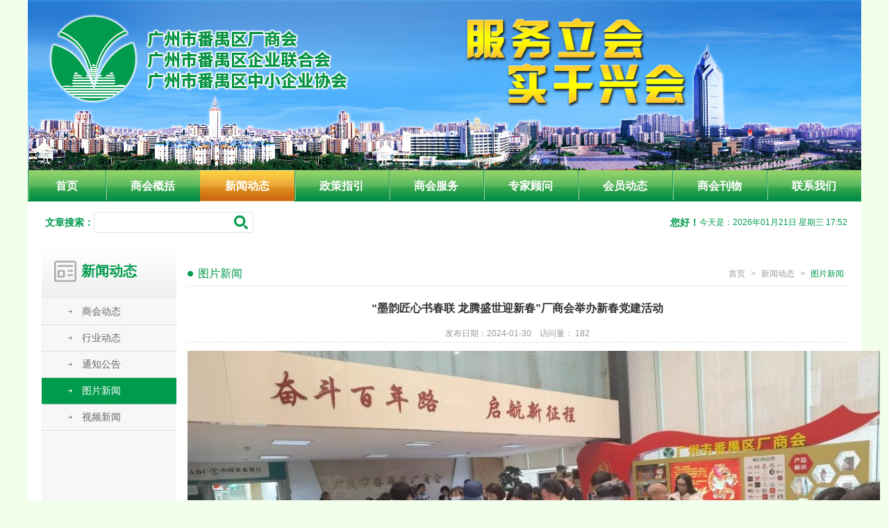

--- FILE ---
content_type: text/html; charset=utf-8
request_url: http://pycsh.cn/news/info_24.aspx?itemid=766
body_size: 4653
content:
<!DOCTYPE html>
<html>
<head>
<meta charset="utf-8" />
<meta http-equiv="X-UA-Compatible" content="IE=edge,chrome=1" />
<meta name="viewport" content="width=device-width, initial-scale=1">
<meta name="Author" content="万户网络设计制作" />
<title>“墨韵匠心书春联 龙腾盛世迎新春”厂商会举办新春党建活动-广州市番禺区厂商会</title>
<meta name="keywords" content="“墨韵匠心书春联 龙腾盛世迎新春”厂商会举办新春党建活动-番禺厂商会" />
<meta name="Description" content="“墨韵匠心书春联 龙腾盛世迎新春”厂商会举办新春党建活动" />

<link rel="stylesheet" type="text/css" href="/cn/css/global.css" />
<link rel="stylesheet" type="text/css" href="/cn/css/style.css" />
<!--[if lt IE 9]>
<script type="text/javascript" src="/cn/js/html5shiv.v3.72.min.js"></script>
<![endif]-->
<script type="text/javascript" src="/cn/js/jquery-1.10.2.min.js"></script>  


<link href="/res/css/global.css" rel="stylesheet" type="text/css"/>
<script type="text/javascript" src="/res/js/common.js"></script>
<script type="text/javascript" src="/res/js/jquery.form.js"></script>
<script type="text/javascript" src="/res/js/Jquery.Query.js"></script>
<script type="text/javascript" websiteurl="/" src="/res/js/submitform_validator.js"></script>
<script type="text/javascript" src="/res/js/DatePicker/WdatePicker.js"></script>

</head>
<script>
	var m=3;
</script>
<body>
 
 
<!--Top000740开始-->
<div class="Top000740">
    <div class="auto auto_1200">
        
    	<div class="logo" style="background:url(/uploadfiles/2018/03/201803071714411441.jpg)">
        <a href="" class="logo_a"><img src="/uploadfiles/image/Top000740_logo.png"/></a>
        <div id="ad">
        	<img id="ad1" src="/uploadfiles/image/ad1.png"/>
        	<img id="ad2" src="/uploadfiles/image/ad2.png"/>
        </div>
        <script>
        //动画
		$(document).ready(function(){
		$("#ad1").animate({left:'130px'},1000);
		$("#ad2").animate({left:'190px'},1000);
		});
        </script>
        </div>
        
        <nav>
          <ul class="ul">
             <li id="m1"><a href='/index.aspx'>首页</a></li>
             <li id="m2"><a href='/about/index_13.aspx'>商会概括</a></li>
             <li id="m3"><a href='/news/list_21.aspx'>新闻动态</a></li>
             <li id="m4"><a href='/policy/list_26.aspx'>政策指引</a></li>
             <li id="m5"><a href='/service/list_29.aspx'>商会服务</a></li>
             <li id="m6"><a href='/expert/list_36.aspx'>专家顾问</a></li>
             <li id="m7"><a href='/member/list_38.aspx'>会员动态</a></li>
             <li id="m8"><a href='/publication/list_40.aspx'>商会刊物</a></li>
             <li id="m9"><a href='/contact/index_41.aspx'>联系我们</a></li>
          </ul>
          <div class="clear"></div>
		</nav>
		<div class="search">
			<dl>
				<dt>文章搜索：</dt>
                <dd class="dd1">
                <input class="text" type="text" id="topKey" value="" onkeydown="entersearch()">
                <input class="btn" type="button" onclick="return GoSearchUrl();" value=""/>
                </dd>
				<dd class="dd2"><b>您好！</b>今天是：<span id="span"></span></dd>
         </dl>
         
       </div>
   </div>
</div>
<!--Top000740结束-->
<script>
$("#m"+m).addClass("on");
$(".Top000740 li a:last").addClass("end");

var s_id="topKey";//搜索框的id
var s_url="/search/search.aspx";//搜索页链接
var s_link="key";//链接传值
var s_al1="请输入关键词！";
var s_al2="输入的关键词太长了！";
var s_al3="不能输入特殊字符";

//实时时间
function getCurDate()
	{
		var d = new Date();
		var week;
		switch (d.getDay()){
		case 1: week="星期一"; break;
		case 2: week="星期二"; break;
		case 3: week="星期三"; break;
		case 4: week="星期四"; break;
		case 5: week="星期五"; break;
		case 6: week="星期六"; break;
		default: week="星期天";
	}
		var years = d.getFullYear();
		var month = add_zero(d.getMonth()+1);
		var days = add_zero(d.getDate());
		var hours = add_zero(d.getHours());
		var minutes = add_zero(d.getMinutes());
		var seconds=add_zero(d.getSeconds());
		var ndate = years+"年"+month+"月"+days+"日 "+week+" "+hours+":"+minutes;
		$("#span").text(ndate);
	}
	function add_zero(temp)
	{
	if(temp<10) return "0"+temp;
	else return temp;
}
setInterval("getCurDate()",100);
</script>
<script src="/cn/js/Search.js"></script>


<div class="auto auto_1200">
    <div class="content">
        <div class="w22 fl">
             
 
<div class="menu">
<dl>
    
    <dt>新闻动态</dt>
    
    
    <dd id="nav21"><a href="/news/list_21.aspx">商会动态</a></dd>
    
    <dd id="nav22"><a href="/news/list_22.aspx">行业动态</a></dd>
    
    <dd id="nav23"><a href="/news/list_23.aspx">通知公告</a></dd>
    
    <dd id="nav24"><a href="/news/list_24.aspx">图片新闻</a></dd>
    
    <dd id="nav77"><a href="/list_77.aspx">视频新闻</a></dd>
    
    

</dl>
</div>
<script>
var nav='24';
$("#nav"+nav).addClass("on");
</script>



        </div>
        <div class="w75 fr">
            <!--Location000432开始-->
            <div class="Location000432">
                <em><a href="/index.aspx">首页</a> > <a href="http://pycsh.cn//news/list_21.aspx">新闻动态</a> > <span>图片新闻</span></em>
                <h1>图片新闻</h1>
            </div>
            <!--Location000432结束-->
            <div class="news_info">
                <header class="title">
                    <h1>“墨韵匠心书春联 龙腾盛世迎新春”厂商会举办新春党建活动</h1>
                    <p><span>发布日期：2024-01-30　访问量：
<script id="whirlabelhit" type="text/javascript">
$(function(){
            $.ajax({
                type: "POST",
                url: "/label/ajax/hit.aspx",
                data: "type=0&colid=24&itemid=766&f=Hits",
                success: function (result) { $("#whirlabelhit").before(result)  }
            });
    });

</script>
</span></p>
                </header>
                <article class="info">
                <p>	<span style="font-size:16px;"><img src="https://www.pycsh.cn/uploadfiles/2024/04/20240415150954954.png" /></span></p><p>	<span style="font-size:16px;">1月24日，在番禺区厂商会大厦一楼大堂，邀请区内知名书法家，番禺区厂商会党支部、番禺区税务局办公室党支部等结对支部，举行“墨韵匠心书春联 龙腾盛世迎新春”厂商会举办新春党建活动，本次活动共送出100多张福字和50余副春联，在充分发挥党建引领社区治理作用的同时，增强党组织的凝聚力和战斗力，架起了党支部与群众的连心桥。下阶段，番禺区厂商会党支部将本着服务社会、服务番禺的精神，继续立足社区实际，紧贴群众需求，链接各方资源，积极开展各类群众喜闻乐见的活动，让暖民行动走心走实走深，丰富群众的文化生活，增强群众的幸福感、获得感，营造和谐、团结的社会氛围。</span></p>
                </article>
                <div class="info_back"><a href="/news/list_24.aspx">【返回列表】</a></div>
                <div class="info_pn">
                <span><a href="/news/info_24.aspx?itemid=767">上一篇：品牌出海 聚力而行番禺制造出海供需对接会成...</a></span>
                <span><a href="/news/info_24.aspx?itemid=765">下一篇：广州市番禺区厂商会理事会第九届三次会议成...</a></span>
                </div>
            </div>
            
        </div>
        <div class="clear"></div>
    </div>
</div>


<!--fancyBox-->
<script type="text/javascript" src="/cn/images/fancybox/jquery.fancybox.js?v=2.1.5"></script>
<link rel="stylesheet" type="text/css" href="/cn/images/fancybox/jquery.fancybox.css?v=2.1.5" media="screen" />
<script type="text/javascript" src="/cn/images/fancybox/helpers/jquery.mousewheel-3.0.6.pack.js"></script>
<script type="text/javascript">
$(document).ready(function() {
$('.fancybox').fancybox();
});
</script>

 
 
<!--Bottom008开始-->
<div class="Bottom008">
    <div class="auto auto_1200">
        <dl>
        
        <a href="/help/index_43.aspx">网站地图</a>
        
        <a href="/help/index_44.aspx">法律声明</a>
        
        <a href="/help/index_45.aspx">帮助中心</a>
        
        <a href='/contact/index_41.aspx'>联系我们</a></dl>
        <span>Copyright 2017 © 广州市番禺区厂商会  All Rights <a href="https://beian.miit.gov.cn/" target="_blank">粤ICP备16123746号</a> Reserved by <a href="http://www.wanhu.com.cn" target="_blank">wanhu</a></span>
        <div style="width:300px;margin:0 auto; padding:8px 0;">
		 		<a target="_blank" href="http://www.beian.gov.cn/portal/registerSystemInfo?recordcode=44011302001519" style="display:inline-block;text-decoration:none;height:20px;line-height:20px;"><img src="http://www.pycsh.cn/备案图标.png" style="float:left;"/><p style="float:left;height:20px;line-height:20px;margin: 0px 0px 0px 5px; color:#d9ded1;">粤公网安备 44011302001519号</p></a>
		 	</div>
    </div>
</div>
<!--Bottom008结束-->
<script>
jQuery.each(jQuery("img"), function (i, n) { jQuery(n).error(function () { n.src = '/uploadfiles/nopic.jpg'; }); n.src = n.src; });
</script>


</body>
</html>


--- FILE ---
content_type: text/css
request_url: http://pycsh.cn/cn/css/style.css
body_size: 7128
content:
body{ background:#f3ffed; min-width:1200px;}
.txtbox{ /*单片 设置文字两端对齐*/ text-justify:inter-ideograph; text-align:justify; word-wrap:break-word; clear:both; overflow:hidden;}
.p20{ padding:20px 0;}
/*
 .Top000740为demo编号
*/ 

.w22{ width:194px;}
.w75{ width:950px;}
.Top000740{ width:100%; overflow: hidden; min-width:1200px;}
.Top000740 .auto{ position:relative; /*height:290px;*/}
.Top000740 .logo{ height:235px; width:1200px; padding:5px 0; position:relative;}
.Top000740 .logo .logo_a{ display:block; width: 433px; height: 129px; margin:15px 0 0 30px; }
.Top000740 .logo .logo_a img{ width: 433px; height: 129px;}
.Top000740 #ad{ position:absolute; right:0; top:0; width:700px; height:245px; overflow:hidden; z-index:500;}
.Top000740 #ad img{ position:absolute; width:260px; height:65px;}
.Top000740 #ad #ad1{ top:25px; left:-320px;}
.Top000740 #ad #ad2{ top:90px; left:-260px;}

.Top000740 nav{ width:1200px; background:url(../images/Top000740_navbg.png) repeat-x left top;}
.Top000740 nav li{ float:left; background:url(../images/Top000740_navbt.png) no-repeat left top; width:136px;}
.Top000740 nav li#m1{ width:112px;}
.Top000740 nav li a{ display:block; height:45px; line-height:45px; text-align:center; color:#fff; font-size:16px; font-weight:bold;}
.Top000740 nav li.on a,
.Top000740 nav li a:hover{ background:url(../images/Top000740_btn.png) left center; background-size:100% 100%; }
.Top000740 .search{ background:#fff; line-height:60px; padding:0 20px;}
.Top000740 .search dl{ overflow:hidden;}
.Top000740 .search dt{ font-size:14px; color:#009b4c; font-weight:bold; float:left; width:75px; text-align:right; white-space:nowrap;}
.Top000740 .search .dd1{ float:left; background:url(../images/Top000740_search.png) no-repeat left center; width:230px; height:30px; padding:15px 0;}
.Top000740 .search b{ float:left;}
.Top000740 .search input{ background:none; border:none; }
.Top000740 .search .text{ display:block;width: 200px; height: 30px;  text-indent:10px; float:left; line-height:30px;} 
.Top000740 .search .btn{ float:right; cursor:pointer; width: 30px; height: 30px; float:right}
.Top000740 .search .dd2{ float:right; color:#009b4c;}
.Top000740 .search .dd2 b{ font-size:14px;}


.content{ padding:0 20px; background:#fff;}
/*左侧菜单栏*/
.menu{ width:194px; overflow:hidden; background:url(../images/menu-bt.png) no-repeat left top #f7f7f7; text-align:center; min-height:489px;}
.menu dt{ height:80px; background:url(../images/menu-bticon1.png) no-repeat 18px center; line-height:80px; font-size:20px; font-weight:bold; color:#009b4c;}
.menu dt.n{ padding-left:2em;}
.menu dd{ background-image:url(../images/menu-icon2.png); background-repeat:no-repeat; background-position:38px center; border-bottom:1px dotted #c5c5c5; line-height:37px}
.menu dd a{ color:#666; font-size:14px; text-align:left; display:block; padding-left:58px;}
.menu .on,
.menu dd:hover{ background-image:url(../images/menu-icon.png); background-color:#009b4c;}
.menu .on a,
.menu dd:hover a{ color:#fff;}
/*
 .Location000432为demo编号
*/ 

.Location000432{ padding: 32px 0 5px; border-bottom:1px #f0e9e3 solid; }
.Location000432 h1{ margin:0; font-size: 16px; font-weight:normal; color:#009b4c; background:url(../images/Location000432-icon.png) no-repeat left center; padding-left:15px; }
.Location000432 em{ float:right; color: #999999; font-style:normal; }
.Location000432 em a{ color: #999999; padding:0 5px; }
.Location000432 em span{ color: #009b4c; padding:0 5px;  }
.Location000432 em a:hover{ color: #009b4c; }
/*
 .Map004 为demo编号
 */
.Map001{ padding:20px 0;}
.Map001 .map{width:600px; float:left;}
.Map001 .map #allmap{ height:400px; width:100%;}
.Map001 .map #allmap *{ font-size:12px !important;}
.Map001 .info{ float:right; width:350px; background-color:#f9f9f9; min-height:400px;}
.Map001 .info ul{ padding:35px 29px;}
.Map001 li{ line-height:25px; background-position: left 26px; padding:26px 0 26px 60px; font-size:16px; background-repeat:no-repeat; color:#7e7e7e; border-bottom:1px #dbdbdb dotted;}
.Map001 li.name{ background-image:url(../images/Map001-icon_name.gif);}
.Map001 li.add{ background-image:url(../images/Map001-icon_add.gif);}
.Map001 li.tel{ background-image:url(../images/Map001-icon_tel.gif);}
.Map001 li.fax{ background-image:url(../images/Map001-icon_fax.gif);}
/*
 .Bottom008 为demo编号
 */
.Bottom008{ background:url(../images/Bottom008-bg.jpg) no-repeat left top; height:80px; min-width:1200px;}
.Bottom008 .auto{ position:relative; padding:15px 0; color:#d9deda;}
.Bottom008 .auto a{ color:#d9deda;}
.Bottom008 .auto a:hover{ color:#e84f25;}
.Bottom008 dl{ padding:4px 0; font-size:14px; float:right;}
.Bottom008 dl a{ margin-right:18px;}
/*
 .PicList000551 为demo编号
 */
.PicList000551 .auto{ padding-top:30px;}
.PicList000551 li{ float:left; width:284px; margin:0 17px 30px; position:relative;}
.PicList000551 li a{ }
.PicList000551 li img{width:284px; height:387px;}
.PicList000551 li.end{ margin-right:0px;}
.PicList000551 li p{ font-size:16px; color:#999; text-align:left; margin:0; overflow:hidden; white-space:nowrap; text-overflow:ellipsis; padding-right:40px;}
.PicList000551 li .down{ display:block; width:2em; height:24px; position:absolute; right:0; bottom:0; z-index:5; font-size:14px; background:url(../images/down.png) center no-repeat;}
.PicList000551 li a:hover p{ color:#009b4c; font-weight:bold;}
/*
 .Page000190 为demo编号
 */
.Page000190 .Pages{ padding:20px 0 50px; text-align:center; line-height:32px; zoom:1; overflow:hidden;}
.Page000190 .Pages a{border: 1px solid #ddd; padding:0 13px;color: #878787; display:inline-block;}
.Page000190 .Pages .p_cur,
.Page000190 .Pages .p_count,
.Page000190 .Pages .p_jump,
.Page000190 .Pages .p_total{ display:none;}
.Page000190 .Pages .p_page em{ font-style:normal;}
.Page000190 .Pages a:hover,
.Page000190 .Pages .p_page em a.a_cur{ color:#fff; background:#009b4c; border-color:#1f7fd5;}
/*
 .Form000317为demo编号
*/ 

.Form000317 .auto{ background: #fff; margin-bottom: 42px;  }
.Form000317 .con{ padding:40px 40px 80px 10px; background:#fff; overflow:hidden; }
.Form000317 .form{ float:left; width:400px; }
.Form000317 .form .label{ display: inline-block; width: 144px; text-align: right; line-height: 39px;font-size: 14px;color: #868686;vertical-align: top; }
.Form000317 .form .td1{ width:144px; }
.Form000317 .form .td2{ width:300px;}
.Form000317 .form .text{ border: #e3e3e3 1px solid; height: 37px; line-height: 37px; padding: 0 5px; width: 300px; }
.Form000317 .form .submit{ width: 148px; height: 45px; line-height: 45px; text-align: center; color: #fff; background: #edc280; font-size: 14px; border:none; margin-top: 16px; cursor:pointer; } 
.Form000317 .form .text2{ width:180px;}
.Form000317 .form .btn{ margin-left:5px;}
.Form000317 .form tr{ height:41px;}
.Form000317 .form td{ padding:5px 0;}
.Form000317 .form .line{ width: 100%; background: #f9f9f9; height: 8px; display:block;}
.Form000317 .form textarea{ width:300px; height: 181px;}
.Form000317 .form input{ display:block;}
.Form000317 .form input.btn,
.Form000317 .form .down{ display:block; width:100px; height:35px; line-height:35px; font-size:14px; text-align:center; background:#009b4c; color:#fff; border:none; cursor:pointer;}
.Form000317 .form input.btn:hover,
.Form000317 .form .down:hover{ background:#d57a17;}

.Form000317 .info{ float: right; width: 380px; height: 548px; background:url(../images/Form000317_bg.jpg) no-repeat center center; }
.Form000317 .info dl{ padding: 30px 0 30px 23px; }
.Form000317 h1,
.Form000317 h2,
.Form000317 h3,
.Form000317 p{ margin:0; font-weight:normal; }
.Form000317 .info dt h1{font-size: 18px; color: #665d4f; }
.Form000317 .info dt span{ font-family: Arial; font-weight: bold; color: #009b4c; line-height: 20px; }
.Form000317 .info .tit{ font-size: 16px; color: #665d4f; font-weight: bold; padding: 42px 0 8px 0; background:none; }
.Form000317 .info dd{ line-height: 20px; padding: 8px 74px 8px 0; background:url(../images/From000317_line.png) no-repeat left bottom; }





/*
 .PicList010 为demo编号
 */
.PicList010{ padding:20px 0;}
.PicList010 .list li{ float:left; width:23.5%; margin-right:2%;}
.PicList010 .list li div{border: #e6e6e6 1px solid;padding: 5px;background: #f9f9f9;}
.PicList010 .list li:hover div{border:#009b4c 1px solid; background:#e5f9ef;}
.PicList010 .list li div img{ width:100%; display:block;}
.PicList010 .list li.end{ margin-right:0;}
.PicList010 .list li h3{line-height: 48px;height: 48px; overflow:hidden; font-weight:normal;text-align: center;color: #999999; margin:0; font-size:14px; text-align:center;}
.PicList010 .list li a:hover h3{ color:#009b4c; font-weight:bold;}
.PicList010 .list li.clear{ float:none; width:100%; margin-right:0;}
/*
 .TextList006 为demo编号
 */
.TextList006 .list li{border-bottom:1px dashed #ededed; padding:20px 0; position:relative;}
.TextList006 .list li time { width:72px; height:72px; position:absolute; left:0; top:20px;color:#fff; background:url(../images/TextList006-time.png) no-repeat top center; font-family:Arial; text-align:center;}
.TextList006 .list li time b{ font-size:36px; color:#009b4c; display:block; line-height:50px;}
.TextList006 .list li .pic{ position:absolute; left:0; top:20px; display:block; width:150px; height:80px;}
.TextList006 .list li .pic img{ width:150px; height:80px;}
.TextList006 .list li div{ padding-left:90px; min-height:72px;}
.TextList006.lsh .list li div{ padding-left:170px; min-height:80px;}
.TextList006 .list li h2{ font-size:14px;margin:0; padding-bottom:10px;}
.TextList006 .list li h2 a{display:block; white-space:nowrap; text-overflow:ellipsis; overflow:hidden;}
.TextList006 .list li h2 a:hover{ color:#d57a17;}
.TextList006 .list li p{ color:#666; line-height:20px; font-size:12px;margin:0; height:40px; overflow:hidden;}
/*
 .TextList002 为demo编号
 */
.TextList002 .list li{border-bottom:1px dashed #eee; height:42px; line-height:42px;}
.TextList002 .list li a{ display:block; background:url(../images/TextList002-news_li.jpg) no-repeat 5px center;padding-left:19px;padding-right:10px;white-space:nowrap; text-overflow:ellipsis; overflow:hidden; }
.TextList002 .list li a:hover{ color:#d57a17;}
.TextList002 .list li span{ float:right; color:#a6a6a6; font-size:12px;}

/*
 .Galary000345 为demo编号
 */
.Galary000345 {padding: 30px 0;}
.Galary000345 li {float: left;margin-right:30px; height:200px;color: #747474;margin-bottom: 48px;font-size: 14px;}
.Galary000345 li.remove {margin-right: 0;}
.Galary000345 li img {width:294px;height:200px;border: 1px solid #c4bebf;}
.Galary000345 li .onpic{width:296px; height:202px; overflow: hidden;}
.Galary000345 li h4 {font-weight: 100; text-align:center; line-height: 30px;color: #747474; margin:0;overflow:hidden; white-space:nowrap; text-overflow:ellipsis;}
.Galary000345 li:hover img {border: 1px solid #009b4c;}
.Galary000345 li:hover h4 {color: #009b4c;}
/*::::: PIROBOX RULES::::::::*/
.piro_overlay { position: fixed; _position: absolute; top: 0; left: 0; width: 100%; height: 100%; background:#000; display: none; z-index:99997; }
.loading span{position:absolute;top:50%;left:50%;margin-top:-15px;margin-left:-15px;width:30px;height:30px;display:block;z-index:100008; background:none }
.loading span span{position:absolute; display:block; width:30px;height:30px; z-index:100009;background: url(../images/Galary000345-ajax-loader.gif) center center no-repeat!important;}
.caption{position:absolute;bottom:0;left:0;margin:0;display:block; padding:0px; cursor:text; background:#222;}
.piro_nav{position:absolute;bottom:0;left:50%;margin:0;display:block; padding:0; background:none;}
.caption p{ display:block; margin:0;padding:4px 28px 4px 38px; text-align:center; font-weight:normal; background:black; color:white; font-size:12px; display: none;}
a.piro_close{position:absolute;top:20px;right:20px;height:35px;width:35px;background:url(../images/Galary000345-close_btn.png) no-repeat;cursor:pointer;z-index:100006;}
a:hover.piro_close{background:url(../images/Galary000345-close_btn_h.png) no-repeat;}
a.piro_next{position:absolute;top:50%;width:35px; height:35px;right:20px;text-indent:-999em;outline:none; display:block; margin:-18px 0 0 0;background:url(../images/Galary000345-next.png) center right no-repeat; border:none; cursor:pointer;z-index:1000000001}
a:hover.piro_next{background:url(../images/Galary000345-next_h.png) center right no-repeat;}
a.piro_prev{position:absolute;top:50%;width:35px; height:35px;left:20px; text-indent:-999em; outline:none;display:block;margin:-18px 0 0 0;background: url(../images/Galary000345-prev.png) center left no-repeat;border:none; cursor:pointer; z-index:1000000000}
a:hover.piro_prev{background:url(../images/Galary000345-prev_h.png) center left no-repeat;}
.pirobox_content {position:absolute; top:50%; left: 50%; padding:0; width: 800px; height: 600px; margin:-300px 0 0 -400px; display:block; z-index:99998;font-family:Trebuchet MS,Arial;}
.pirobox_content table,tbody,tr,th,td{margin:0;padding:0;border:none;}
.pirobox_content img{ margin:0; padding:0; border:none;}
.t_l{background:url(../images/Galary000345-t_l.png) no-repeat; width:20px; height:20px;}
.t_r{background: url(../images/Galary000345-t_r.png) no-repeat; width:20px; height:20px;}
.t_c{height:20px; background:url(../images/Galary000345-t_c.png) repeat-x;}
.c_l{width:20px; background: url(../images/Galary000345-c_l.png) repeat-y;}
.c_c{background:black; margin:0; padding:0;}
.c_c div{width:760px; height:560px; margin:0; padding:0 0 0px 0;}
.c_r{width:20px; background: url(../images/Galary000345-c_r.png) repeat-y;}
.b_c{height:20px; background:url(../images/Galary000345-b_c.png) repeat-x;}
.b_l{background:url(../images/Galary000345-b_l.png) no-repeat; width:20px; height:20px;}
.b_r{background:url(../images/Galary000345-b_r.png) no-repeat; width:20px; height:20px;}
.box_img{ position:absolute; z-index:99995; background: url(../images/Galary000345-img_bg.png);width: 100%; top:30px; left:30px; height: 100%; padding:0;}
.err_mess{ position:absolute;bottom:20px; color:white; padding:0; margin:0 0 0 20px; display:block;}
.err_mess a{color:red; font-weight:700;}
.number{position:absolute;margin-left:3px;height:18px;width:30px; padding:3px;left:0;color:#666;bottom:1px; font-size:11px;}
/*a.link_to {position:absolute;margin-right:6px;height:20px;width:20px;right:0;color:#999;bottom:3px; background:url(../images/Galary000345-link_out.png) no-repeat; text-indent:-999em; display: none;}
a:hover.link_to { background:url(../images/Galary000345-link_out_h.png) no-repeat; display: none;}*/
a.play{position:absolute;top:20px!important;top:20px;left:20px!important;left:20px;width:40px; height:40px; margin:0; outline:none; display:block;background:url(../images/Galary000345-play.png) no-repeat; text-indent:-999em; border:none;cursor:pointer;}
a:hover.play{background:url(../images/Galary000345-play_h.png) no-repeat;}
a.stop{position:absolute;top:20px!important;top:20px;left:20px!important;left:20px;;width:40px; height:40px; margin:0; outline:none; display:block;background:url(../images/Galary000345-pause.png) no-repeat;text-indent:-999em; border:none;cursor:pointer;}
a:hover.stop{background:url(../images/Galary000345-pause_h.png) no-repeat;}
/*::::: PIROBOX RULES::::::::*/

/*
 .PicList000370 为demo编号
 */
.PicList000370 li{ float:left; width:33.333333%; text-align:center; font-size:14px; padding-top:20px;}
.PicList000370 li a{ display:inline-block; width:242px;}
.PicList000370 li a img{ display:block;width:240px; height:177px; border:1px solid #e8e8e8;}
.PicList000370 li span{ display:block;white-space:nowrap; text-overflow:ellipsis; overflow:hidden; padding-top:10px;}
.PicList000370 li a:hover img{ border-color:#009b4c;}
.PicList000370 li a:hover span{color:#009b4c;}

.Pic_265_265.PicList000370 li a{ width:267px;}
.Pic_265_265.PicList000370 li a img{ width:265px; height:265px; border:1px solid #e8e8e8;}

.Pic_170_100.PicList000370 li{ width:25%;}
.Pic_170_100.PicList000370 li a{ width:172px;}
.Pic_170_100.PicList000370 li a img{ width:170px; height:100px; border:1px solid #e8e8e8;}

.Pic_180_50.PicList000370 li{ width:25%;}
.Pic_180_50.PicList000370 li a{ width:182px;}
.Pic_180_50.PicList000370 li a img{ width:180px; height:50px; border:1px solid #e8e8e8;}



/*首页*/
.p{ margin:0;}
.Home{ width:1160px; padding:0 20px; background:#fff;}

.ban1 .banner{ float:left; width:418px; height:308px; border:1px solid #ddd; position:relative;}
.ban1 .banner .list{ width:410px; margin:4px; height:300px;}
.ban1 .banner .list li{ position:relative; width:410px; height:300px;}
.ban1 .banner .list li .pic,
.ban1 .banner .list li .pic img{ width:410px; height:300px;}
.ban1 .banner .list .txt{ position:absolute; width:280px; padding:0 120px 0 10px; height:45px; line-height:45px; background:url(../images/ban1_banner_list_txt.png); left:0; bottom:0; z-index:5; font-size:14px; color:#fff; overflow:hidden; white-space:nowrap; text-overflow:ellipsis;}
.ban1 .banner .sub{ position:absolute; z-index:50; right:10px; bottom:10px; text-align:right;}
.ban1 .banner .sub ul{ display:inline-block;}
.ban1 .banner .sub li{ display:block; float:left; font-size:0; width:10px; height:10px; background:url(../images/ban1_banner_sub_li.png) right center; margin:0 5px; cursor:pointer;}
.ban1 .banner .sub li.on{ background-position:left center;}
.ban1 .news{ width:430px; float:left; margin-left:10px;}
.ban1 .dl_list time{ line-height:31px;}
.news .ind_title{ border:1px solid #ddd; border-top-width:2px; height:35px; background:#f7f7f7; line-height:35px;}
.news .ind_title .div2 .span{ display:block; float:left; margin:-2px 0 0 10px; border-top:2px solid #009b4c; height:38px;}
.news .ind_title .div2 .span a{ display:block; color:#009b4c; font-weight:bold; font-size:15px; border-left:1px solid #ddd; border-right:1px solid #ddd; background:#fff; padding:0 20px; height:36px; line-height:36px;}

.dl_list dt{ padding:10px 0 0 0;}
.dl_list time{ float:right; font-size:12px; color:#999;}
.dl_list .title{ padding:0 10px 0 15px; display:block; background:url(../images/ind_news_list.png) center left no-repeat; font-size:14px; overflow:hidden; white-space:nowrap; text-overflow:ellipsis;}
.dl_list .title:hover{ color:#009b4c;}
.dl_list .title.new{ position:relative; padding-left:65px;}
.dl_list .title .new_ico{ display:inline-block; background:url(../images/ind_news_news.png); width:44px; height:15px; position:absolute; left:15px; top:50%; margin-top:-7px;}
.dl_list dt{ border-bottom:1px dotted #ddd;}
.dl_list dt .pic{ float:left; width:118px; height:84px;}
.dl_list dt .pic img{ width:118px; height:84px;}
.dl_list dt .txt{ float:right;}
.dl_list dt .txt .title{ background:none; padding-left:0;}
.dl_list dt .txt .p{ line-height:18px;}
.dl_list dt .txt time{ float:none;}
.dl_list .p{ color:#999; font-size:12px;}
.dl_list .p a{ color:#ff7f00;}
.dl_list dt .title{ font-weight:bold; color:#009b4c; line-height:31px;}
.dl_list dd{ height:35px; line-height:35px; border-bottom:1px dotted #ddd;}

.ind_title .more{ font-family:"宋体"; color:#6dbd7d; float:right; margin-right:10px;}

.display{ width:290px; float:right;}
.display .ind_title{ border-top:1px solid #ddd; border-right:1px solid #ddd; border-bottom:2px solid #009b4c; height:35px; line-height:35px;}
.display .ind_title .span{ display:block; float:left; background:#009b4c;}
.display .ind_title .span a{ display:block; padding:0 20px; color:#fff; font-size:14px; font-weight:bold;}
.ban1 .display .list{ padding:10px; border:1px solid #ddd; border-top:none; height:251px;}
.ban1 .display .tempWrap{ height:265px !important;}

.ban2{ padding-top:15px;}
.ban2 .news{ float:left; width:860px; overflow:hidden; position:relative;}

.news .div1 .span{ display:block; float:left; background:#009b4c; margin:-2px 0 0 -1px; height:38px; line-height:38px;}
.news .div1 .span a{ display:block; padding:0 20px; color:#fff; font-size:16px; font-weight:bold;}
.news .div1 ul{ padding-left:10px; float:left;}
.news .div1 li{ float:left; margin:-2px 0 0 0; border-top:2px solid #ddd; height:36px; cursor:pointer; font-size:14px; padding:0 20px;-webkit-user-select: none; -ms-user-select: none;-moz-user-select: none;-khtml-user-select: none;user-select: none;}
.news .div1 li.on{ border-top:2px solid #009b4c; font-weight:bold; color:#009b4c; border-left:1px solid #ddd; border-right:1px solid #ddd; background:#fff;}
.news .div1 li:hover{ color:#009b4c;}

.ban2 .news .dl_list{ width:890px;}
.ban2 .news .dl_list dt{ height:97px; float:left; width:415px; margin-right:30px;}
.ban2 .dl_list dt .txt{ float:right; width:280px;}
.ban2 .news .dl_list dd{ float:left; width:415px; margin-right:30px;}

.appli{ width:290px; float:right;}
.appli .applipic,
.appli .applipic img{ width:290px; height:97px; display:block;}

.appli .display{ padding-top:15px; overflow:hidden;}

.ban2 .show_list{ border:1px solid #ddd; border-top:none; height:175px; overflow:hidden;}
.ban2 .show_list .tempWrap{ max-height:175px;}
.ban2 .show_list li a{ display:block; border-bottom:1px solid #ddd; padding:10px; text-align:center; font-size:14px;}
.ban2 .show_list li .pic{ width:100%; height:50px;}
.ban2 .show_list li .pic img{ max-width:100%; max-height:50px;}
.ban2 .show_list li .txt{ overflow:hidden; white-space:nowrap; text-overflow:ellipsis;}
.ban2 .ind_title .more{ position:absolute; right:0; top:0; display:none; font-weight:100; font-size:12px;}
.ban2 .ind_title .on .more{ display:block;}

.adbanner{ padding:15px 0;}
.adbanner img{ width:100%; max-height:250px;}

.ban3 .member_list{ width:425px; float:left;}
.ban3 .policy_list{ width:425px; float:left; margin-left:10px;}
.ban3 .member_list .dl_list,
.ban3 .policy_list .dl_list{ padding:6px; border:1px solid #ddd; border-top:none;}
.ban3 .member_list .dl_list dt .txt,
.ban3 .policy_list .dl_list dt .txt{ width:285px;}
.ban3 .news .ind_title{ border-bottom:2px solid #009b4c; border-top-width:1px;}
.ban3 .news .div1 .span{ height:36px; line-height:36px; margin:-1px 0 0 -1px;}
.ban3 .news .div1 .span a{ font-size:14px;}
.ban3 .display .list{ padding:3px; border:1px solid #ddd; border-top:none; height:252px;}
.ban3 .display .tempWrap{ height:250px !important;}

.ban4{ padding:15px 0;}
.ban4 .activity{ width:860px; float:left;}
.ban4 .activity .ind_title{ border-bottom:2px solid #009b4c; border-top-width:1px;}
.ban4 .activity .div1 .span{ height:36px; line-height:36px; margin:-1px 0 0 -1px;}
.ban4 .activity .div1 .span a{ font-size:14px;}
.ban4 .activity .list{ border:1px solid #ddd; border-top:none; height:315px;}
.ban4 .activity .list ul{ padding:15px;}
.ban4 .activity .list li{ float:left; width:265px; text-align:center; margin-right:16px;}
.ban4 .activity .list li .pic,
.ban4 .activity .list li .pic img{ width:265px; height:265px;}
.ban4 .activity .list li .txt{ font-size:14px; overflow:hidden; white-space:nowrap; text-overflow:ellipsis;}

.piclist{ position:relative; padding:10px 0; border:1px solid #ddd; border-top:none; height:295px;}
.piclist .sub_btn{ display:block; position:absolute; width:33px; height:33px; top:50%; margin-top:-16px;}
.piclist .prev{ background:url(../images/piclist_left.png); left:5px;}
.piclist .next{ background:url(../images/piclist_right.png); right:5px;}
.piclist li{ float:left; width:190px; height:290px;}
.piclist li img{ width:190px; height:260px; display:block;}
.piclist li .txt{ height:30px; line-height:30px;overflow:hidden; white-space:nowrap; text-overflow:ellipsis; text-align:center; font-size:14px;}
.piclist .tempWrap{ margin:0 auto;}


.ban5{ padding-bottom:30px;}
.ban5 .links .ind_title{ border-bottom:2px solid #009b4c; border-top-width:1px;}
.ban5 .links .div1 .span{ height:36px; line-height:36px; margin:-1px 0 0 -1px;}
.ban5 .links .div1 .span a{ font-size:14px;}
.ban5 .links .list{ border:1px solid #ddd; border-top:none; padding:15px;}
.ban5 .links .list ul{ overflow:hidden;}
.ban5 .links .list li{ float:left; width:172px; margin-right:20px;}
.ban5 .links .list li img{ width:170px; height:100px; display:block; border:1px solid #ddd;}
.ban5 .links .list li .txt{ font-size:14px; text-align:center; overflow:hidden; white-space:nowrap; text-overflow:ellipsis;}
.ban5 .links .list .tempWrap{ width:1128px !important;}

.news_info{ padding:20px 0;}
.news_info a:hover{ color:#009b4c;}
.news_info header.title{ text-align:center;}
.news_info header.title h1{ font-size:16px; margin-top:0;}
.news_info header.title p{ font-size:12px; color:#999; margin-bottom:10px; border-bottom:1px dashed #ddd;}
.news_info header.title .down{ font-weight:bold; color:#009b4c; padding-left:20px; background:url(../images/down.png) center no-repeat;}
.news_info > .info{ min-height:150px; padding-bottom:20px;}
.news_info .info_back{ padding-top:25px;}
.news_info .info_pn{ position:relative; min-height:36px; margin:20px 0;}
.news_info .info_pn span{ display:block; width:400px;}
.news_info .info_pn .Signup{ position:absolute; width:100px; right:0; top:-45px;}
.news_info .info_pn .Signup .fancybox{ display:block; width:100px; height:36px; line-height:36px; color:#fff; background:#009b4c; text-align:center; font-size:16px;}
.news_info .info_pn .Signup .fancybox:hover{ background:#d57a17;}
.news_info .info_pn .Signup #Singbox{ display:none;}
#Singbox{ width:550px;}
#Singbox td{ padding:2px 5px}
#Singbox .td_t{ text-align:center; font-size:16px; font-weight:bold; color:#333; padding-bottom:25px;}
#Singbox td .text{ width:300px; height:30px; line-height:30px; border:1px solid #ddd;}
#Singbox .td_l{ width:6em; text-align:right; font-size:14px; vertical-align:top;}
#Singbox .td_l i{ color:red;}
#Singbox td textarea{ width:350px; height:150px; border:1px solid #ddd;}
#Singbox .btn{ width:100px; cursor:pointer; height:30px; line-height:30px; font-size:16px; background:#009b4c; color:#fff; margin-right:10px; border:none;}
#Singbox .btn:hover{ background:#d57a17;}

--- FILE ---
content_type: application/x-javascript
request_url: http://pycsh.cn/cn/js/Search.js
body_size: 699
content:
function GoSearchUrl() {
   var searchinput = document.getElementById(s_id);
   if (searchinput.value == "") {
      alert(s_al1);
      searchinput.focus();
      return false;
   }
   if (searchinput.value.length > 50) {
      alert(s_al2);
      searchinput.focus();
      return false;
   }
   CheckString(searchinput.value);
}

function GoSreach(rs) {
   window.location = s_url + "?" + s_link + "=" + escape(rs);
   return true;
}

function entersearch(){
   var event = window.event || arguments.callee.caller.arguments[0];
   if (event.keyCode == 13)
   {
      GoSearchUrl();
   }
}

function CheckString(s) {
   var pattern = new RegExp("[ ,\\`,\\~,\\!,\\@,\#,\\$,\\%,\\^,\\+,\\*,\\&,\\\\,\\/,\\?,\\|,\\:,\\.,\\<,\\>,\\{,\\},\\(,\\),\\',\\，,\\~,\\！,\\＠,\＃,\\￥,\\％,\\……,\\＋,\\×,\\&,\\\\,\\/,\\？,\\｜,\\：,\\>,\\｛,\\｝,\\（,\\）,\\‘,\\;,\\=,\"]");
   var rs = pattern.test(s);
   if (rs == true) {
      alert(s_al3);
      return false;
   }
   else{
      GoSreach(s);
   }
}